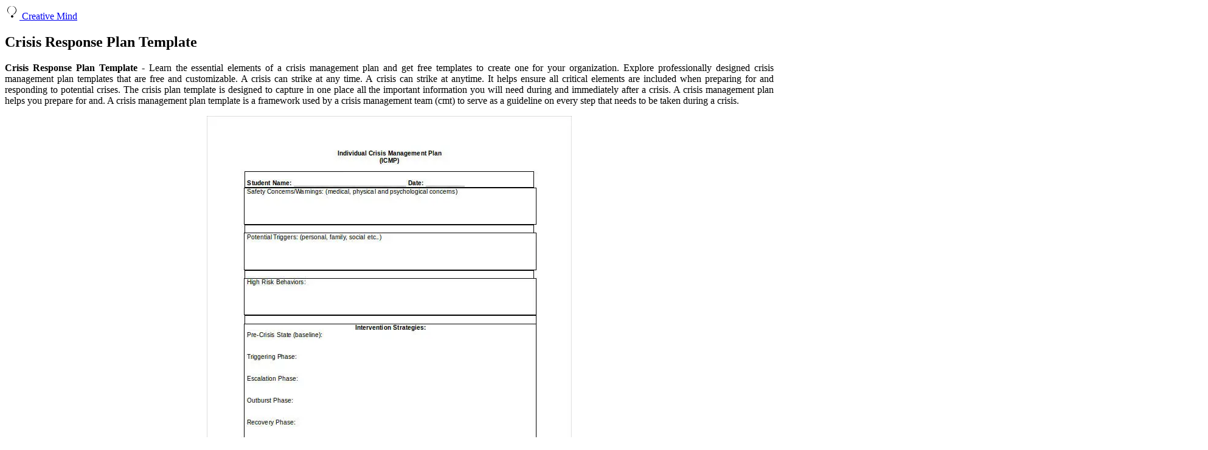

--- FILE ---
content_type: text/html
request_url: https://apidev.sweden.se/en/crisis-response-plan-template.html
body_size: 3794
content:
<!DOCTYPE html>
<html lang="en">
<head>
    <meta charset="UTF-8">
    <meta name="viewport" content="width=device-width, initial-scale=1.0">
    <title>Crisis Response Plan Template
</title>
    <!-- Favicon -->
    <link rel="icon" href="https://blogger.googleusercontent.com/img/b/R29vZ2xl/AVvXsEjOPQfDn5Iey7yXdhd-unPcnDYrQQhifj_TXpKgfI_dPTlPgL0waz-CHbljMbd_JqSw8b7oICii1urdC1VBfkaeRy-Pl6Ninyhv0fIel_tZU_XvPwbmjGQADrjHWeNWuX0H_gXYMQxebd1T-PuSVMJiQoYadsEHTXUxF2vd0ccCVvxQrJ0ntTm35Ffp9HY/s20/favicon-2.png" type="image/x-icon">

    <!-- Fonts: Nunito -->
    <link href="https://fonts.googleapis.com/css2?family=Nunito:wght@400;700&display=swap" rel="stylesheet">
    
    <!-- External CSS for styling -->
    <link rel="stylesheet" href="https://ejs.my.id/css/variasi.css">
    <link rel="canonical" href="https://apidev.sweden.se/en/crisis-response-plan-template.html" />
<meta name="description" content="Explore professionally designed crisis management plan templates that are free and customizable. A crisis management plan template is a framework used by a crisis management team (cmt) to serve as a guideline on every step that needs to be taken during a crisis. A crisis can strike at anytime. Learn the essential elements of a crisis management plan and get free templates to create one for your organization. A crisis can strike at any time."/>
<script type="application/ld+json">
  {
    "@context": "https://schema.org/",
    "@type": "Article",
    "author": {
      "@type": "Person",
      "name": "James",
      "url": "https://www.google.com/search?q=James"
    },
    "headline": "Crisis Response Plan Template",
    "datePublished": "2024-07-12T20:01:20Z",
    "image": "https://tse1.mm.bing.net/th?q=crisis%20response%20plan%20template",
    "publisher": {
      "@type": "Organization",
      "name": "",
      "logo": {
        "@type": "ImageObject",
        "url": "https://tse1.mm.bing.net/th?q=crisis%20response%20plan%20template&amp;w=250&amp;h=250&amp;c=7",
        "width": 250,
        "height": 250
      }
    }
  }
</script>    <script src='https://ejs.my.id/theme/starter/headsatu.js' type='text/javascript'></script>
</head>
<body class="theme-default">
    <div class="wrapper">
        <!-- Header -->
        <header class="site-header">
            <div class="container">
                <div class="site-title">
                    <a href="/">
                        <!-- SVG Icon for lightbulb -->
                        <svg xmlns="http://www.w3.org/2000/svg" viewBox="0 0 24 24" width="24" height="24">
                            <path d="M12 2C8.13 2 5 5.13 5 9c0 3.94 3.13 7.07 7 7.07 3.87 0 7-3.13 7-7.07 0-3.87-3.13-7-7-7zm0 14.07C7.62 16.07 4 12.45 4 9c0-3.87 3.13-7 7-7 3.87 0 7 3.13 7 7 0 3.45-3.62 7.07-7 7.07zM12 17c-1.1 0-2 .9-2 2s.9 2 2 2 2-.9 2-2-.9-2-2-2z"/>
                        </svg>
                        Creative Mind
                    </a>
                </div>
            </div>
        </header>

        <!-- Main Content Area -->
        <div class="container main-content-area">
            <main class="post-content">
                <article>
                    <header>
                        <h1 class="post-title">Crisis Response Plan Template
</h1>
                    </header>
                    <div>
                        <!--ads/auto.txt-->
                    </div>
                    
                    <section class="article-body">
                        <article>
    <p class="p-2" align="justify"><strong>Crisis Response Plan Template</strong> - Learn the essential elements of a crisis management plan and get free templates to create one for your organization. Explore professionally designed crisis management plan templates that are free and customizable. A crisis can strike at any time. A crisis can strike at anytime. It helps ensure all critical elements are included when preparing for and responding to potential crises. The crisis plan template is designed to capture in one place all the important information you will need during and immediately after a crisis. A crisis management plan helps you prepare for and. A crisis management plan template is a framework used by a crisis management team (cmt) to serve as a guideline on every step that needs to be taken during a crisis.</p>
	<!--ads/auto.txt-->

<section>
		<div class='blog-post hentry index-post'>			
		<div class='post-image-wrap'>                      
            <a class='post-image-link' aria-label='Images For Crisis Management Plan Templates 12+ Free Word, PDF Format Download' href='https://i2.wp.com/images.template.net/wp-content/uploads/2017/06/Individual-Crisis-Management-Plan2.jpg' target="_blank">
                <center><img alt='Crisis Management Plan Templates 12+ Free Word, PDF Format Download' class='post-thumb' src='https://i2.wp.com/images.template.net/wp-content/uploads/2017/06/Individual-Crisis-Management-Plan2.jpg'onerror="this.src='https://ts2.mm.bing.net/th?q=Crisis Management Plan Templates 12+ Free Word, PDF Format Download'"/></center>
            </a>
        </div>
        <div class="post-info">
              <h2 class="post-title">Crisis Management Plan Templates 12+ Free Word, PDF Format Download</h2>
			  <p class="p-2" align="justify">A crisis management plan template is a framework used by a crisis management team (cmt) to serve as a guideline on every step that needs to be taken during a crisis. It helps ensure all critical elements are included when preparing for and responding to potential crises. Learn the essential elements of a crisis management plan and get free templates.</p>
		</div>
		</div>
		<div class='blog-post hentry index-post'>			
		<div class='post-image-wrap'>                      
            <a class='post-image-link' aria-label='Images For Free Crisis Management Templates Smartsheet' href='https://i2.wp.com/www.smartsheet.com/sites/default/files/2020-04/IC-Crisis-Management-Checklist_WORD.png' target="_blank">
                <center><img alt='Free Crisis Management Templates Smartsheet' class='post-thumb' src='https://i2.wp.com/www.smartsheet.com/sites/default/files/2020-04/IC-Crisis-Management-Checklist_WORD.png'onerror="this.src='https://ts2.mm.bing.net/th?q=Free Crisis Management Templates Smartsheet'"/></center>
            </a>
        </div>
        <div class="post-info">
              <h2 class="post-title">Free Crisis Management Templates Smartsheet</h2>
			  <p class="p-2" align="justify">It helps ensure all critical elements are included when preparing for and responding to potential crises. A crisis can strike at anytime. A crisis management plan helps you prepare for and. A crisis can strike at any time. A crisis management plan template is a framework used by a crisis management team (cmt) to serve as a guideline on every.</p>
		</div>
		</div>
		<div class='blog-post hentry index-post'>			
		<div class='post-image-wrap'>                      
            <a class='post-image-link' aria-label='Images For Free Crisis Management Emergency Plan Template to Edit Online' href='https://i2.wp.com/images.template.net/325751/Crisis-Management-Emergency-Plan-Template-edit-online-7.jpg' target="_blank">
                <center><img alt='Free Crisis Management Emergency Plan Template to Edit Online' class='post-thumb' src='https://i2.wp.com/images.template.net/325751/Crisis-Management-Emergency-Plan-Template-edit-online-7.jpg'onerror="this.src='https://ts2.mm.bing.net/th?q=Free Crisis Management Emergency Plan Template to Edit Online'"/></center>
            </a>
        </div>
        <div class="post-info">
              <h2 class="post-title">Free Crisis Management Emergency Plan Template to Edit Online</h2>
			  <p class="p-2" align="justify">A crisis can strike at anytime. It helps ensure all critical elements are included when preparing for and responding to potential crises. A crisis can strike at any time. Learn the essential elements of a crisis management plan and get free templates to create one for your organization. Explore professionally designed crisis management plan templates that are free and customizable.</p>
		</div>
		</div>
		<div class='blog-post hentry index-post'>			
		<div class='post-image-wrap'>                      
            <a class='post-image-link' aria-label='Images For Crisis Plan Template' href='https://i2.wp.com/images.template.net/wp-content/uploads/2019/09/How-to-Create-a-Crisis-Plan.jpg' target="_blank">
                <center><img alt='Crisis Plan Template' class='post-thumb' src='https://i2.wp.com/images.template.net/wp-content/uploads/2019/09/How-to-Create-a-Crisis-Plan.jpg'onerror="this.src='https://ts2.mm.bing.net/th?q=Crisis Plan Template'"/></center>
            </a>
        </div>
        <div class="post-info">
              <h2 class="post-title">Crisis Plan Template</h2>
			  <p class="p-2" align="justify">A crisis can strike at any time. The crisis plan template is designed to capture in one place all the important information you will need during and immediately after a crisis. A crisis management plan template is a framework used by a crisis management team (cmt) to serve as a guideline on every step that needs to be taken during.</p>
		</div>
		</div>
		<div class='blog-post hentry index-post'>			
		<div class='post-image-wrap'>                      
            <a class='post-image-link' aria-label='Images For Mental Health Crisis Plan (Editable, Fillable, Printable PDF' href='https://i2.wp.com/therapypatron.com/wp-content/uploads/2023/01/Mental-Health-Crisis-Plan-PDF-Template-2-600x776.jpg' target="_blank">
                <center><img alt='Mental Health Crisis Plan (Editable, Fillable, Printable PDF' class='post-thumb' src='https://i2.wp.com/therapypatron.com/wp-content/uploads/2023/01/Mental-Health-Crisis-Plan-PDF-Template-2-600x776.jpg'onerror="this.src='https://ts2.mm.bing.net/th?q=Mental Health Crisis Plan (Editable, Fillable, Printable PDF'"/></center>
            </a>
        </div>
        <div class="post-info">
              <h2 class="post-title">Mental Health Crisis Plan (Editable, Fillable, Printable PDF</h2>
			  <p class="p-2" align="justify">It helps ensure all critical elements are included when preparing for and responding to potential crises. A crisis can strike at anytime. Learn the essential elements of a crisis management plan and get free templates to create one for your organization. A crisis management plan helps you prepare for and. A crisis can strike at any time.</p>
		</div>
		</div>
		<div class='blog-post hentry index-post'>			
		<div class='post-image-wrap'>                      
            <a class='post-image-link' aria-label='Images For FREE 9+ Sample Emergency Response Plan Templates in PDF MS Word' href='https://i2.wp.com/images.sampletemplates.com/wp-content/uploads/2016/06/24095957/emergency-plan.jpg' target="_blank">
                <center><img alt='FREE 9+ Sample Emergency Response Plan Templates in PDF MS Word' class='post-thumb' src='https://i2.wp.com/images.sampletemplates.com/wp-content/uploads/2016/06/24095957/emergency-plan.jpg'onerror="this.src='https://ts2.mm.bing.net/th?q=FREE 9+ Sample Emergency Response Plan Templates in PDF MS Word'"/></center>
            </a>
        </div>
        <div class="post-info">
              <h2 class="post-title">FREE 9+ Sample Emergency Response Plan Templates in PDF MS Word</h2>
			  <p class="p-2" align="justify">A crisis can strike at any time. A crisis management plan template is a framework used by a crisis management team (cmt) to serve as a guideline on every step that needs to be taken during a crisis. The crisis plan template is designed to capture in one place all the important information you will need during and immediately after.</p>
		</div>
		</div>
		<div class='blog-post hentry index-post'>			
		<div class='post-image-wrap'>                      
            <a class='post-image-link' aria-label='Images For Free Crisis Management Templates Smartsheet' href='https://i2.wp.com/www.smartsheet.com/sites/default/files/styles/900px/public/2020-04/IC-Crisis-Management-Plan-Template_WORD.png?itok=NTeDwX6x' target="_blank">
                <center><img alt='Free Crisis Management Templates Smartsheet' class='post-thumb' src='https://i2.wp.com/www.smartsheet.com/sites/default/files/styles/900px/public/2020-04/IC-Crisis-Management-Plan-Template_WORD.png?itok=NTeDwX6x'onerror="this.src='https://ts2.mm.bing.net/th?q=Free Crisis Management Templates Smartsheet'"/></center>
            </a>
        </div>
        <div class="post-info">
              <h2 class="post-title">Free Crisis Management Templates Smartsheet</h2>
			  <p class="p-2" align="justify">A crisis can strike at anytime. A crisis management plan template is a framework used by a crisis management team (cmt) to serve as a guideline on every step that needs to be taken during a crisis. The crisis plan template is designed to capture in one place all the important information you will need during and immediately after a.</p>
		</div>
		</div>
		<div class='blog-post hentry index-post'>			
		<div class='post-image-wrap'>                      
            <a class='post-image-link' aria-label='Images For FREE 9+ Sample Emergency Response Plan Templates in PDF MS Word' href='https://i2.wp.com/images.sampletemplates.com/wp-content/uploads/2016/06/24100110/Sample-Emergency-Response-Plan.jpg' target="_blank">
                <center><img alt='FREE 9+ Sample Emergency Response Plan Templates in PDF MS Word' class='post-thumb' src='https://i2.wp.com/images.sampletemplates.com/wp-content/uploads/2016/06/24100110/Sample-Emergency-Response-Plan.jpg'onerror="this.src='https://ts2.mm.bing.net/th?q=FREE 9+ Sample Emergency Response Plan Templates in PDF MS Word'"/></center>
            </a>
        </div>
        <div class="post-info">
              <h2 class="post-title">FREE 9+ Sample Emergency Response Plan Templates in PDF MS Word</h2>
			  <p class="p-2" align="justify">Learn the essential elements of a crisis management plan and get free templates to create one for your organization. A crisis management plan template is a framework used by a crisis management team (cmt) to serve as a guideline on every step that needs to be taken during a crisis. It helps ensure all critical elements are included when preparing.</p>
		</div>
		</div>
		<div class='blog-post hentry index-post'>			
		<div class='post-image-wrap'>                      
            <a class='post-image-link' aria-label='Images For Crisis Communication Plan Templates for Leaders Venngage' href='https://i2.wp.com/venngage-wordpress.s3.amazonaws.com/uploads/2020/03/Emergency-Response-Plan-Template.png' target="_blank">
                <center><img alt='Crisis Communication Plan Templates for Leaders Venngage' class='post-thumb' src='https://i2.wp.com/venngage-wordpress.s3.amazonaws.com/uploads/2020/03/Emergency-Response-Plan-Template.png'onerror="this.src='https://ts2.mm.bing.net/th?q=Crisis Communication Plan Templates for Leaders Venngage'"/></center>
            </a>
        </div>
        <div class="post-info">
              <h2 class="post-title">Crisis Communication Plan Templates for Leaders Venngage</h2>
			  <p class="p-2" align="justify">A crisis can strike at anytime. A crisis management plan helps you prepare for and. Learn the essential elements of a crisis management plan and get free templates to create one for your organization. The crisis plan template is designed to capture in one place all the important information you will need during and immediately after a crisis. It helps.</p>
		</div>
		</div>
		<div class='blog-post hentry index-post'>			
		<div class='post-image-wrap'>                      
            <a class='post-image-link' aria-label='Images For Emergency Response Plan Templates Word Templates' href='https://i2.wp.com/www.wordtemplates4u.org/wp-content/uploads/2023/08/Emergency-Response-Plan-Template-01-scaled.jpg' target="_blank">
                <center><img alt='Emergency Response Plan Templates Word Templates' class='post-thumb' src='https://i2.wp.com/www.wordtemplates4u.org/wp-content/uploads/2023/08/Emergency-Response-Plan-Template-01-scaled.jpg'onerror="this.src='https://ts2.mm.bing.net/th?q=Emergency Response Plan Templates Word Templates'"/></center>
            </a>
        </div>
        <div class="post-info">
              <h2 class="post-title">Emergency Response Plan Templates Word Templates</h2>
			  <p class="p-2" align="justify">The crisis plan template is designed to capture in one place all the important information you will need during and immediately after a crisis. Explore professionally designed crisis management plan templates that are free and customizable. A crisis management plan template is a framework used by a crisis management team (cmt) to serve as a guideline on every step that.</p>
		</div>
		</div>

	<!--ads/auto.txt-->
	<p class="p-2" align="justify">A crisis management plan helps you prepare for and. A crisis can strike at any time. A crisis management plan template is a framework used by a crisis management team (cmt) to serve as a guideline on every step that needs to be taken during a crisis. Learn the essential elements of a crisis management plan and get free templates to create one for your organization. A crisis can strike at anytime. It helps ensure all critical elements are included when preparing for and responding to potential crises. The crisis plan template is designed to capture in one place all the important information you will need during and immediately after a crisis. Explore professionally designed crisis management plan templates that are free and customizable.</p>
</section>

<section>
        <h3>A Crisis Management Plan Template Is A Framework Used By A Crisis Management Team (Cmt) To Serve As A Guideline On Every Step That Needs To Be Taken During A Crisis.</h3>
        <p class="p-2" align="justify">A crisis management plan helps you prepare for and. Explore professionally designed crisis management plan templates that are free and customizable. A crisis can strike at any time. It helps ensure all critical elements are included when preparing for and responding to potential crises.</p>
            <h3>The Crisis Plan Template Is Designed To Capture In One Place All The Important Information You Will Need During And Immediately After A Crisis.</h3>
        <p class="p-2" align="justify">A crisis can strike at anytime. Learn the essential elements of a crisis management plan and get free templates to create one for your organization.</p>
    </section>

		<b class="post-title">Related Post:</b>
                    
		<ul class='flat'>
        <li><a href='/en/apartment-budget-template.html'>Apartment Budget Template</a></li>
		</ul>
		            
		<ul class='flat'>
        <li><a href='/en/avery-18695-template.html'>Avery 18695 Template</a></li>
		</ul>
		            
		<ul class='flat'>
        <li><a href='/en/non-profit-proposal-template.html'>Non Profit Proposal Template</a></li>
		</ul>
		            
		<ul class='flat'>
        <li><a href='/en/dental-office-emergency-plan-template.html'>Dental Office Emergency Plan Template</a></li>
		</ul>
		            
		<ul class='flat'>
        <li><a href='/en/rental-reference-letter-template.html'>Rental Reference Letter Template</a></li>
		</ul>
		            
		<ul class='flat'>
        <li><a href='/en/handprint-art-template.html'>Handprint Art Template</a></li>
		</ul>
		            
		<ul class='flat'>
        <li><a href='/en/progressive-blank-fillable-fake-car-insurance-card-template.html'>Progressive Blank Fillable Fake Car Insurance Card Template</a></li>
		</ul>
		            
		<ul class='flat'>
        <li><a href='/en/funeral-meme-template.html'>Funeral Meme Template</a></li>
		</ul>
		            
		<ul class='flat'>
        <li><a href='/en/large-printable-crayon-template.html'>Large Printable Crayon Template</a></li>
		</ul>
		            
		<ul class='flat'>
        <li><a href='/en/employee-birthday-list-template.html'>Employee Birthday List Template</a></li>
		</ul>
				
</article>
                    </section>
                </article>
            </main>

            <!-- Sidebar -->
            <aside class="sidebar">
                <div class="widget">
                    <h3>Popular Posts</h3>
                    <div class='post-list'>
                                                                        <h4 class='post-list-item-title'><a href='/en/inside-out-2-invitation-template-free.html'>Inside Out 2 Invitation Template Free</a></h4> 
                                                                        <h4 class='post-list-item-title'><a href='/en/daycare-employee-work-schedule-template.html'>Daycare Employee Work Schedule Template</a></h4> 
                                                                        <h4 class='post-list-item-title'><a href='/en/ninja-turtle-cake-template.html'>Ninja Turtle Cake Template</a></h4> 
                                                                        <h4 class='post-list-item-title'><a href='/en/waste-disposal-plan-template.html'>Waste Disposal Plan Template</a></h4> 
                                                                        <h4 class='post-list-item-title'><a href='/en/infant-daily-report-template.html'>Infant Daily Report Template</a></h4> 
                                                                        <h4 class='post-list-item-title'><a href='/en/cardboard-vr-headset-template.html'>Cardboard Vr Headset Template</a></h4> 
                                                                        <h4 class='post-list-item-title'><a href='/en/christmas-photo-frame-template.html'>Christmas Photo Frame Template</a></h4> 
                                                                        <h4 class='post-list-item-title'><a href='/en/grade-book-template.html'>Grade Book Template</a></h4> 
                                                                        <h4 class='post-list-item-title'><a href='/en/logo-design-contract-template.html'>Logo Design Contract Template</a></h4> 
                                                                        <h4 class='post-list-item-title'><a href='/en/canva-geography-template.html'>Canva Geography Template</a></h4> 
                                            </div>
                </div>
            </aside>
        </div>

        <!-- Footer -->
        <footer class="site-footer">
            <div class="container">
                <p>&copy; 2025 Creative Mind.</p>
                <nav class="footer-nav">
                    <a href="p/contact.html">Contact</a> |
                    <a href="p/privacy-policy.html">Privacy Policy</a> |
                    <a href="p/sitemap.xml">Sitemap</a> |
                    <a href="p/dmca.html">DMCA</a> |
                    <a href="p/copyright.html">Copyright</a>
                </nav>
            </div>
        </footer>
        <!-- Script for external JS (moved to end of body for performance) -->
        <script src='https://ejs.my.id/theme/starter/bodysatu.js' type='text/javascript'></script>
        <!-- Footer CSS JS --> 
    </div>
</body>
</html>
